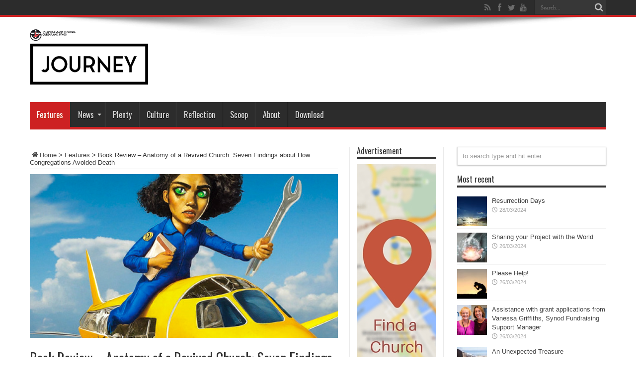

--- FILE ---
content_type: text/html
request_url: https://journeyonline.com.au/features/book-review-anatomy-of-a-revived-church-seven-findings-about-how-congregations-avoided-death-2/
body_size: 15139
content:
<!DOCTYPE html>
<html lang="en-AU" prefix="og: http://ogp.me/ns#">
<head>
<meta charset="UTF-8" />
<link rel="profile" href="http://gmpg.org/xfn/11" />
<link rel="pingback" href="https://journeyonline.com.au/xmlrpc.php" />
<meta name='robots' content='index, follow, max-image-preview:large, max-snippet:-1, max-video-preview:-1' />
<style>img:is([sizes="auto" i], [sizes^="auto," i]) { contain-intrinsic-size: 3000px 1500px }</style>
<!-- This site is optimized with the Yoast SEO plugin v25.3.1 - https://yoast.com/wordpress/plugins/seo/ -->
<title>Book Review - Anatomy of a Revived Church: Seven Findings about How Congregations Avoided Death - JourneyOnline</title>
<link rel="canonical" href="https://journeyonline.com.au/features/book-review-anatomy-of-a-revived-church-seven-findings-about-how-congregations-avoided-death-2/" />
<meta property="og:locale" content="en_US" />
<meta property="og:type" content="article" />
<meta property="og:title" content="Book Review - Anatomy of a Revived Church: Seven Findings about How Congregations Avoided Death - JourneyOnline" />
<meta property="og:description" content="Book Review by Rev Barry Allen &#8220;Anatomy of a Revived Church: Seven Findings about How Congregations Avoided Death&#8221; by&nbsp;Thom Rainer I am not very good at writing reviews as such, but I want to record how my experience in ministry shows the accuracy and worth of the book, Anatomy of a Revived Church. I hope ..." />
<meta property="og:url" content="https://journeyonline.com.au/features/book-review-anatomy-of-a-revived-church-seven-findings-about-how-congregations-avoided-death-2/" />
<meta property="og:site_name" content="JourneyOnline" />
<meta property="article:publisher" content="https://www.facebook.com/unitingchurch.queensland" />
<meta property="article:published_time" content="2024-02-20T02:41:14+00:00" />
<meta property="article:modified_time" content="2024-02-20T02:44:59+00:00" />
<meta property="og:image" content="https://journeyonline.com.au/wp-content/uploads/2024/02/Flying.png" />
<meta property="og:image:width" content="800" />
<meta property="og:image:height" content="578" />
<meta property="og:image:type" content="image/png" />
<meta name="author" content="QLD Synod Webmaster" />
<meta name="twitter:card" content="summary_large_image" />
<meta name="twitter:creator" content="@ucaqld" />
<meta name="twitter:site" content="@ucaqld" />
<meta name="twitter:label1" content="Written by" />
<meta name="twitter:data1" content="QLD Synod Webmaster" />
<meta name="twitter:label2" content="Est. reading time" />
<meta name="twitter:data2" content="8 minutes" />
<script type="application/ld+json" class="yoast-schema-graph">{"@context":"https://schema.org","@graph":[{"@type":"Article","@id":"https://journeyonline.com.au/features/book-review-anatomy-of-a-revived-church-seven-findings-about-how-congregations-avoided-death-2/#article","isPartOf":{"@id":"https://journeyonline.com.au/features/book-review-anatomy-of-a-revived-church-seven-findings-about-how-congregations-avoided-death-2/"},"author":{"name":"QLD Synod Webmaster","@id":"https://journeyonline.com.au/#/schema/person/6e819892210065e51d1b38b387d42ca0"},"headline":"Book Review &#8211; Anatomy of a Revived Church: Seven Findings about How Congregations Avoided Death","datePublished":"2024-02-20T02:41:14+00:00","dateModified":"2024-02-20T02:44:59+00:00","mainEntityOfPage":{"@id":"https://journeyonline.com.au/features/book-review-anatomy-of-a-revived-church-seven-findings-about-how-congregations-avoided-death-2/"},"wordCount":1615,"commentCount":0,"publisher":{"@id":"https://journeyonline.com.au/#organization"},"image":{"@id":"https://journeyonline.com.au/features/book-review-anatomy-of-a-revived-church-seven-findings-about-how-congregations-avoided-death-2/#primaryimage"},"thumbnailUrl":"https://journeyonline.com.au/wp-content/uploads/2024/02/Flying.png","articleSection":["Features"],"inLanguage":"en-AU","potentialAction":[{"@type":"CommentAction","name":"Comment","target":["https://journeyonline.com.au/features/book-review-anatomy-of-a-revived-church-seven-findings-about-how-congregations-avoided-death-2/#respond"]}]},{"@type":"WebPage","@id":"https://journeyonline.com.au/features/book-review-anatomy-of-a-revived-church-seven-findings-about-how-congregations-avoided-death-2/","url":"https://journeyonline.com.au/features/book-review-anatomy-of-a-revived-church-seven-findings-about-how-congregations-avoided-death-2/","name":"Book Review - Anatomy of a Revived Church: Seven Findings about How Congregations Avoided Death - JourneyOnline","isPartOf":{"@id":"https://journeyonline.com.au/#website"},"primaryImageOfPage":{"@id":"https://journeyonline.com.au/features/book-review-anatomy-of-a-revived-church-seven-findings-about-how-congregations-avoided-death-2/#primaryimage"},"image":{"@id":"https://journeyonline.com.au/features/book-review-anatomy-of-a-revived-church-seven-findings-about-how-congregations-avoided-death-2/#primaryimage"},"thumbnailUrl":"https://journeyonline.com.au/wp-content/uploads/2024/02/Flying.png","datePublished":"2024-02-20T02:41:14+00:00","dateModified":"2024-02-20T02:44:59+00:00","breadcrumb":{"@id":"https://journeyonline.com.au/features/book-review-anatomy-of-a-revived-church-seven-findings-about-how-congregations-avoided-death-2/#breadcrumb"},"inLanguage":"en-AU","potentialAction":[{"@type":"ReadAction","target":["https://journeyonline.com.au/features/book-review-anatomy-of-a-revived-church-seven-findings-about-how-congregations-avoided-death-2/"]}]},{"@type":"ImageObject","inLanguage":"en-AU","@id":"https://journeyonline.com.au/features/book-review-anatomy-of-a-revived-church-seven-findings-about-how-congregations-avoided-death-2/#primaryimage","url":"https://journeyonline.com.au/wp-content/uploads/2024/02/Flying.png","contentUrl":"https://journeyonline.com.au/wp-content/uploads/2024/02/Flying.png","width":800,"height":578},{"@type":"BreadcrumbList","@id":"https://journeyonline.com.au/features/book-review-anatomy-of-a-revived-church-seven-findings-about-how-congregations-avoided-death-2/#breadcrumb","itemListElement":[{"@type":"ListItem","position":1,"name":"Home","item":"https://journeyonline.com.au/"},{"@type":"ListItem","position":2,"name":"Features","item":"https://journeyonline.com.au/features/"},{"@type":"ListItem","position":3,"name":"Book Review &#8211; Anatomy of a Revived Church: Seven Findings about How Congregations Avoided Death"}]},{"@type":"WebSite","@id":"https://journeyonline.com.au/#website","url":"https://journeyonline.com.au/","name":"JourneyOnline","description":"","publisher":{"@id":"https://journeyonline.com.au/#organization"},"potentialAction":[{"@type":"SearchAction","target":{"@type":"EntryPoint","urlTemplate":"https://journeyonline.com.au/?s={search_term_string}"},"query-input":{"@type":"PropertyValueSpecification","valueRequired":true,"valueName":"search_term_string"}}],"inLanguage":"en-AU"},{"@type":"Organization","@id":"https://journeyonline.com.au/#organization","name":"Journey Online","url":"https://journeyonline.com.au/","logo":{"@type":"ImageObject","inLanguage":"en-AU","@id":"https://journeyonline.com.au/#/schema/logo/image/","url":"https://journeyonline.com.au/wp-content/uploads/2015/02/jnyLogo1.png","contentUrl":"https://journeyonline.com.au/wp-content/uploads/2015/02/jnyLogo1.png","width":400,"height":102,"caption":"Journey Online"},"image":{"@id":"https://journeyonline.com.au/#/schema/logo/image/"},"sameAs":["https://www.facebook.com/unitingchurch.queensland","https://x.com/ucaqld"]},{"@type":"Person","@id":"https://journeyonline.com.au/#/schema/person/6e819892210065e51d1b38b387d42ca0","name":"QLD Synod Webmaster","image":{"@type":"ImageObject","inLanguage":"en-AU","@id":"https://journeyonline.com.au/#/schema/person/image/","url":"https://secure.gravatar.com/avatar/706bd1cff45660aab892d48649e3df4f1aedafe5150d166fda96a570919a42cd?s=96&r=g","contentUrl":"https://secure.gravatar.com/avatar/706bd1cff45660aab892d48649e3df4f1aedafe5150d166fda96a570919a42cd?s=96&r=g","caption":"QLD Synod Webmaster"},"url":"https://journeyonline.com.au/author/qld-synod-webmaster/"}]}</script>
<!-- / Yoast SEO plugin. -->
<link rel='dns-prefetch' href='//fonts.googleapis.com' />
<link rel="alternate" type="application/rss+xml" title="JourneyOnline &raquo; Feed" href="https://journeyonline.com.au/feed/" />
<link rel="alternate" type="application/rss+xml" title="JourneyOnline &raquo; Comments Feed" href="https://journeyonline.com.au/comments/feed/" />
<link rel="alternate" type="application/rss+xml" title="JourneyOnline &raquo; Book Review &#8211; Anatomy of a Revived Church: Seven Findings about How Congregations Avoided Death Comments Feed" href="https://journeyonline.com.au/features/book-review-anatomy-of-a-revived-church-seven-findings-about-how-congregations-avoided-death-2/feed/" />
<script type="text/javascript">
/* <![CDATA[ */
window._wpemojiSettings = {"baseUrl":"https:\/\/s.w.org\/images\/core\/emoji\/15.1.0\/72x72\/","ext":".png","svgUrl":"https:\/\/s.w.org\/images\/core\/emoji\/15.1.0\/svg\/","svgExt":".svg","source":{"concatemoji":"https:\/\/journeyonline.com.au\/wp-includes\/js\/wp-emoji-release.min.js"}};
/*! This file is auto-generated */
!function(i,n){var o,s,e;function c(e){try{var t={supportTests:e,timestamp:(new Date).valueOf()};sessionStorage.setItem(o,JSON.stringify(t))}catch(e){}}function p(e,t,n){e.clearRect(0,0,e.canvas.width,e.canvas.height),e.fillText(t,0,0);var t=new Uint32Array(e.getImageData(0,0,e.canvas.width,e.canvas.height).data),r=(e.clearRect(0,0,e.canvas.width,e.canvas.height),e.fillText(n,0,0),new Uint32Array(e.getImageData(0,0,e.canvas.width,e.canvas.height).data));return t.every(function(e,t){return e===r[t]})}function u(e,t,n){switch(t){case"flag":return n(e,"\ud83c\udff3\ufe0f\u200d\u26a7\ufe0f","\ud83c\udff3\ufe0f\u200b\u26a7\ufe0f")?!1:!n(e,"\ud83c\uddfa\ud83c\uddf3","\ud83c\uddfa\u200b\ud83c\uddf3")&&!n(e,"\ud83c\udff4\udb40\udc67\udb40\udc62\udb40\udc65\udb40\udc6e\udb40\udc67\udb40\udc7f","\ud83c\udff4\u200b\udb40\udc67\u200b\udb40\udc62\u200b\udb40\udc65\u200b\udb40\udc6e\u200b\udb40\udc67\u200b\udb40\udc7f");case"emoji":return!n(e,"\ud83d\udc26\u200d\ud83d\udd25","\ud83d\udc26\u200b\ud83d\udd25")}return!1}function f(e,t,n){var r="undefined"!=typeof WorkerGlobalScope&&self instanceof WorkerGlobalScope?new OffscreenCanvas(300,150):i.createElement("canvas"),a=r.getContext("2d",{willReadFrequently:!0}),o=(a.textBaseline="top",a.font="600 32px Arial",{});return e.forEach(function(e){o[e]=t(a,e,n)}),o}function t(e){var t=i.createElement("script");t.src=e,t.defer=!0,i.head.appendChild(t)}"undefined"!=typeof Promise&&(o="wpEmojiSettingsSupports",s=["flag","emoji"],n.supports={everything:!0,everythingExceptFlag:!0},e=new Promise(function(e){i.addEventListener("DOMContentLoaded",e,{once:!0})}),new Promise(function(t){var n=function(){try{var e=JSON.parse(sessionStorage.getItem(o));if("object"==typeof e&&"number"==typeof e.timestamp&&(new Date).valueOf()<e.timestamp+604800&&"object"==typeof e.supportTests)return e.supportTests}catch(e){}return null}();if(!n){if("undefined"!=typeof Worker&&"undefined"!=typeof OffscreenCanvas&&"undefined"!=typeof URL&&URL.createObjectURL&&"undefined"!=typeof Blob)try{var e="postMessage("+f.toString()+"("+[JSON.stringify(s),u.toString(),p.toString()].join(",")+"));",r=new Blob([e],{type:"text/javascript"}),a=new Worker(URL.createObjectURL(r),{name:"wpTestEmojiSupports"});return void(a.onmessage=function(e){c(n=e.data),a.terminate(),t(n)})}catch(e){}c(n=f(s,u,p))}t(n)}).then(function(e){for(var t in e)n.supports[t]=e[t],n.supports.everything=n.supports.everything&&n.supports[t],"flag"!==t&&(n.supports.everythingExceptFlag=n.supports.everythingExceptFlag&&n.supports[t]);n.supports.everythingExceptFlag=n.supports.everythingExceptFlag&&!n.supports.flag,n.DOMReady=!1,n.readyCallback=function(){n.DOMReady=!0}}).then(function(){return e}).then(function(){var e;n.supports.everything||(n.readyCallback(),(e=n.source||{}).concatemoji?t(e.concatemoji):e.wpemoji&&e.twemoji&&(t(e.twemoji),t(e.wpemoji)))}))}((window,document),window._wpemojiSettings);
/* ]]> */
</script>
<style id='wp-emoji-styles-inline-css' type='text/css'>
img.wp-smiley, img.emoji {
display: inline !important;
border: none !important;
box-shadow: none !important;
height: 1em !important;
width: 1em !important;
margin: 0 0.07em !important;
vertical-align: -0.1em !important;
background: none !important;
padding: 0 !important;
}
</style>
<!-- <link rel='stylesheet' id='wp-block-library-css' href='https://journeyonline.com.au/wp-includes/css/dist/block-library/style.min.css' type='text/css' media='all' /> -->
<link rel="stylesheet" type="text/css" href="//journeyonline.com.au/wp-content/cache/wpfc-minified/l0vq13ep/ftah7.css" media="all"/>
<style id='classic-theme-styles-inline-css' type='text/css'>
/*! This file is auto-generated */
.wp-block-button__link{color:#fff;background-color:#32373c;border-radius:9999px;box-shadow:none;text-decoration:none;padding:calc(.667em + 2px) calc(1.333em + 2px);font-size:1.125em}.wp-block-file__button{background:#32373c;color:#fff;text-decoration:none}
</style>
<style id='global-styles-inline-css' type='text/css'>
:root{--wp--preset--aspect-ratio--square: 1;--wp--preset--aspect-ratio--4-3: 4/3;--wp--preset--aspect-ratio--3-4: 3/4;--wp--preset--aspect-ratio--3-2: 3/2;--wp--preset--aspect-ratio--2-3: 2/3;--wp--preset--aspect-ratio--16-9: 16/9;--wp--preset--aspect-ratio--9-16: 9/16;--wp--preset--color--black: #000000;--wp--preset--color--cyan-bluish-gray: #abb8c3;--wp--preset--color--white: #ffffff;--wp--preset--color--pale-pink: #f78da7;--wp--preset--color--vivid-red: #cf2e2e;--wp--preset--color--luminous-vivid-orange: #ff6900;--wp--preset--color--luminous-vivid-amber: #fcb900;--wp--preset--color--light-green-cyan: #7bdcb5;--wp--preset--color--vivid-green-cyan: #00d084;--wp--preset--color--pale-cyan-blue: #8ed1fc;--wp--preset--color--vivid-cyan-blue: #0693e3;--wp--preset--color--vivid-purple: #9b51e0;--wp--preset--gradient--vivid-cyan-blue-to-vivid-purple: linear-gradient(135deg,rgba(6,147,227,1) 0%,rgb(155,81,224) 100%);--wp--preset--gradient--light-green-cyan-to-vivid-green-cyan: linear-gradient(135deg,rgb(122,220,180) 0%,rgb(0,208,130) 100%);--wp--preset--gradient--luminous-vivid-amber-to-luminous-vivid-orange: linear-gradient(135deg,rgba(252,185,0,1) 0%,rgba(255,105,0,1) 100%);--wp--preset--gradient--luminous-vivid-orange-to-vivid-red: linear-gradient(135deg,rgba(255,105,0,1) 0%,rgb(207,46,46) 100%);--wp--preset--gradient--very-light-gray-to-cyan-bluish-gray: linear-gradient(135deg,rgb(238,238,238) 0%,rgb(169,184,195) 100%);--wp--preset--gradient--cool-to-warm-spectrum: linear-gradient(135deg,rgb(74,234,220) 0%,rgb(151,120,209) 20%,rgb(207,42,186) 40%,rgb(238,44,130) 60%,rgb(251,105,98) 80%,rgb(254,248,76) 100%);--wp--preset--gradient--blush-light-purple: linear-gradient(135deg,rgb(255,206,236) 0%,rgb(152,150,240) 100%);--wp--preset--gradient--blush-bordeaux: linear-gradient(135deg,rgb(254,205,165) 0%,rgb(254,45,45) 50%,rgb(107,0,62) 100%);--wp--preset--gradient--luminous-dusk: linear-gradient(135deg,rgb(255,203,112) 0%,rgb(199,81,192) 50%,rgb(65,88,208) 100%);--wp--preset--gradient--pale-ocean: linear-gradient(135deg,rgb(255,245,203) 0%,rgb(182,227,212) 50%,rgb(51,167,181) 100%);--wp--preset--gradient--electric-grass: linear-gradient(135deg,rgb(202,248,128) 0%,rgb(113,206,126) 100%);--wp--preset--gradient--midnight: linear-gradient(135deg,rgb(2,3,129) 0%,rgb(40,116,252) 100%);--wp--preset--font-size--small: 13px;--wp--preset--font-size--medium: 20px;--wp--preset--font-size--large: 36px;--wp--preset--font-size--x-large: 42px;--wp--preset--spacing--20: 0.44rem;--wp--preset--spacing--30: 0.67rem;--wp--preset--spacing--40: 1rem;--wp--preset--spacing--50: 1.5rem;--wp--preset--spacing--60: 2.25rem;--wp--preset--spacing--70: 3.38rem;--wp--preset--spacing--80: 5.06rem;--wp--preset--shadow--natural: 6px 6px 9px rgba(0, 0, 0, 0.2);--wp--preset--shadow--deep: 12px 12px 50px rgba(0, 0, 0, 0.4);--wp--preset--shadow--sharp: 6px 6px 0px rgba(0, 0, 0, 0.2);--wp--preset--shadow--outlined: 6px 6px 0px -3px rgba(255, 255, 255, 1), 6px 6px rgba(0, 0, 0, 1);--wp--preset--shadow--crisp: 6px 6px 0px rgba(0, 0, 0, 1);}:where(.is-layout-flex){gap: 0.5em;}:where(.is-layout-grid){gap: 0.5em;}body .is-layout-flex{display: flex;}.is-layout-flex{flex-wrap: wrap;align-items: center;}.is-layout-flex > :is(*, div){margin: 0;}body .is-layout-grid{display: grid;}.is-layout-grid > :is(*, div){margin: 0;}:where(.wp-block-columns.is-layout-flex){gap: 2em;}:where(.wp-block-columns.is-layout-grid){gap: 2em;}:where(.wp-block-post-template.is-layout-flex){gap: 1.25em;}:where(.wp-block-post-template.is-layout-grid){gap: 1.25em;}.has-black-color{color: var(--wp--preset--color--black) !important;}.has-cyan-bluish-gray-color{color: var(--wp--preset--color--cyan-bluish-gray) !important;}.has-white-color{color: var(--wp--preset--color--white) !important;}.has-pale-pink-color{color: var(--wp--preset--color--pale-pink) !important;}.has-vivid-red-color{color: var(--wp--preset--color--vivid-red) !important;}.has-luminous-vivid-orange-color{color: var(--wp--preset--color--luminous-vivid-orange) !important;}.has-luminous-vivid-amber-color{color: var(--wp--preset--color--luminous-vivid-amber) !important;}.has-light-green-cyan-color{color: var(--wp--preset--color--light-green-cyan) !important;}.has-vivid-green-cyan-color{color: var(--wp--preset--color--vivid-green-cyan) !important;}.has-pale-cyan-blue-color{color: var(--wp--preset--color--pale-cyan-blue) !important;}.has-vivid-cyan-blue-color{color: var(--wp--preset--color--vivid-cyan-blue) !important;}.has-vivid-purple-color{color: var(--wp--preset--color--vivid-purple) !important;}.has-black-background-color{background-color: var(--wp--preset--color--black) !important;}.has-cyan-bluish-gray-background-color{background-color: var(--wp--preset--color--cyan-bluish-gray) !important;}.has-white-background-color{background-color: var(--wp--preset--color--white) !important;}.has-pale-pink-background-color{background-color: var(--wp--preset--color--pale-pink) !important;}.has-vivid-red-background-color{background-color: var(--wp--preset--color--vivid-red) !important;}.has-luminous-vivid-orange-background-color{background-color: var(--wp--preset--color--luminous-vivid-orange) !important;}.has-luminous-vivid-amber-background-color{background-color: var(--wp--preset--color--luminous-vivid-amber) !important;}.has-light-green-cyan-background-color{background-color: var(--wp--preset--color--light-green-cyan) !important;}.has-vivid-green-cyan-background-color{background-color: var(--wp--preset--color--vivid-green-cyan) !important;}.has-pale-cyan-blue-background-color{background-color: var(--wp--preset--color--pale-cyan-blue) !important;}.has-vivid-cyan-blue-background-color{background-color: var(--wp--preset--color--vivid-cyan-blue) !important;}.has-vivid-purple-background-color{background-color: var(--wp--preset--color--vivid-purple) !important;}.has-black-border-color{border-color: var(--wp--preset--color--black) !important;}.has-cyan-bluish-gray-border-color{border-color: var(--wp--preset--color--cyan-bluish-gray) !important;}.has-white-border-color{border-color: var(--wp--preset--color--white) !important;}.has-pale-pink-border-color{border-color: var(--wp--preset--color--pale-pink) !important;}.has-vivid-red-border-color{border-color: var(--wp--preset--color--vivid-red) !important;}.has-luminous-vivid-orange-border-color{border-color: var(--wp--preset--color--luminous-vivid-orange) !important;}.has-luminous-vivid-amber-border-color{border-color: var(--wp--preset--color--luminous-vivid-amber) !important;}.has-light-green-cyan-border-color{border-color: var(--wp--preset--color--light-green-cyan) !important;}.has-vivid-green-cyan-border-color{border-color: var(--wp--preset--color--vivid-green-cyan) !important;}.has-pale-cyan-blue-border-color{border-color: var(--wp--preset--color--pale-cyan-blue) !important;}.has-vivid-cyan-blue-border-color{border-color: var(--wp--preset--color--vivid-cyan-blue) !important;}.has-vivid-purple-border-color{border-color: var(--wp--preset--color--vivid-purple) !important;}.has-vivid-cyan-blue-to-vivid-purple-gradient-background{background: var(--wp--preset--gradient--vivid-cyan-blue-to-vivid-purple) !important;}.has-light-green-cyan-to-vivid-green-cyan-gradient-background{background: var(--wp--preset--gradient--light-green-cyan-to-vivid-green-cyan) !important;}.has-luminous-vivid-amber-to-luminous-vivid-orange-gradient-background{background: var(--wp--preset--gradient--luminous-vivid-amber-to-luminous-vivid-orange) !important;}.has-luminous-vivid-orange-to-vivid-red-gradient-background{background: var(--wp--preset--gradient--luminous-vivid-orange-to-vivid-red) !important;}.has-very-light-gray-to-cyan-bluish-gray-gradient-background{background: var(--wp--preset--gradient--very-light-gray-to-cyan-bluish-gray) !important;}.has-cool-to-warm-spectrum-gradient-background{background: var(--wp--preset--gradient--cool-to-warm-spectrum) !important;}.has-blush-light-purple-gradient-background{background: var(--wp--preset--gradient--blush-light-purple) !important;}.has-blush-bordeaux-gradient-background{background: var(--wp--preset--gradient--blush-bordeaux) !important;}.has-luminous-dusk-gradient-background{background: var(--wp--preset--gradient--luminous-dusk) !important;}.has-pale-ocean-gradient-background{background: var(--wp--preset--gradient--pale-ocean) !important;}.has-electric-grass-gradient-background{background: var(--wp--preset--gradient--electric-grass) !important;}.has-midnight-gradient-background{background: var(--wp--preset--gradient--midnight) !important;}.has-small-font-size{font-size: var(--wp--preset--font-size--small) !important;}.has-medium-font-size{font-size: var(--wp--preset--font-size--medium) !important;}.has-large-font-size{font-size: var(--wp--preset--font-size--large) !important;}.has-x-large-font-size{font-size: var(--wp--preset--font-size--x-large) !important;}
:where(.wp-block-post-template.is-layout-flex){gap: 1.25em;}:where(.wp-block-post-template.is-layout-grid){gap: 1.25em;}
:where(.wp-block-columns.is-layout-flex){gap: 2em;}:where(.wp-block-columns.is-layout-grid){gap: 2em;}
:root :where(.wp-block-pullquote){font-size: 1.5em;line-height: 1.6;}
</style>
<!-- <link rel='stylesheet' id='contact-form-7-css' href='https://journeyonline.com.au/wp-content/plugins/contact-form-7/includes/css/styles.css' type='text/css' media='all' /> -->
<!-- <link rel='stylesheet' id='wpa-css-css' href='https://journeyonline.com.au/wp-content/plugins/honeypot/includes/css/wpa.css' type='text/css' media='all' /> -->
<!-- <link rel='stylesheet' id='parent-style-css' href='https://journeyonline.com.au/wp-content/themes/jarida/style.css' type='text/css' media='all' /> -->
<!-- <link rel='stylesheet' id='child-style-css' href='https://journeyonline.com.au/wp-content/themes/jarida-child/style.css' type='text/css' media='all' /> -->
<!-- <link rel='stylesheet' id='tie-style-css' href='https://journeyonline.com.au/wp-content/themes/jarida-child/style.css' type='text/css' media='all' /> -->
<link rel="stylesheet" type="text/css" href="//journeyonline.com.au/wp-content/cache/wpfc-minified/qwji9aao/ftah7.css" media="all"/>
<link rel='stylesheet' id='Oswald-css' href='https://fonts.googleapis.com/css?family=Oswald%3Aregular%2C700' type='text/css' media='all' />
<script src='//journeyonline.com.au/wp-content/cache/wpfc-minified/diaxp9yw/ftah7.js' type="text/javascript"></script>
<!-- <script type="text/javascript" src="https://journeyonline.com.au/wp-includes/js/jquery/jquery.min.js" id="jquery-core-js"></script> -->
<!-- <script type="text/javascript" src="https://journeyonline.com.au/wp-includes/js/jquery/jquery-migrate.min.js" id="jquery-migrate-js"></script> -->
<link rel="https://api.w.org/" href="https://journeyonline.com.au/wp-json/" /><link rel="alternate" title="JSON" type="application/json" href="https://journeyonline.com.au/wp-json/wp/v2/posts/33728" /><link rel="EditURI" type="application/rsd+xml" title="RSD" href="https://journeyonline.com.au/xmlrpc.php?rsd" />
<link rel='shortlink' href='https://journeyonline.com.au/?p=33728' />
<link rel="alternate" title="oEmbed (JSON)" type="application/json+oembed" href="https://journeyonline.com.au/wp-json/oembed/1.0/embed?url=https%3A%2F%2Fjourneyonline.com.au%2Ffeatures%2Fbook-review-anatomy-of-a-revived-church-seven-findings-about-how-congregations-avoided-death-2%2F" />
<link rel="alternate" title="oEmbed (XML)" type="text/xml+oembed" href="https://journeyonline.com.au/wp-json/oembed/1.0/embed?url=https%3A%2F%2Fjourneyonline.com.au%2Ffeatures%2Fbook-review-anatomy-of-a-revived-church-seven-findings-about-how-congregations-avoided-death-2%2F&#038;format=xml" />
<!-- Analytics by WP Statistics - https://wp-statistics.com -->
<link rel="shortcut icon" href="https://journeyonline.com.au/wp-content/uploads/2014/10/Favicon16x16.gif" title="Favicon" /><meta property="og:title" content="Book Review &#8211; Anatomy of a Revived Church: Seven Findings about How Congregations Avoided Death"/>
<meta property="og:type" content="article"/>
<meta property="og:description" content="Book Review by Rev Barry Allen
&quot;Anatomy of a Revived Church: Seven Findings about How Congre..."/>
<meta property="og:url" content="https://journeyonline.com.au/features/book-review-anatomy-of-a-revived-church-seven-findings-about-how-congregations-avoided-death-2/"/>
<meta property="og:site_name" content="JourneyOnline"/>
<meta property="og:image" content="https://journeyonline.com.au/wp-content/uploads/2024/02/Flying-620x330.png" />
<!--[if IE]>
<script type="text/javascript">jQuery(document).ready(function (){ jQuery(".menu-item").has("ul").children("a").attr("aria-haspopup", "true");});</script>
<![endif]-->
<!--[if lt IE 9]>
<script src="https://journeyonline.com.au/wp-content/themes/jarida/js/html5.js"></script>
<script src="https://journeyonline.com.au/wp-content/themes/jarida/js/selectivizr-min.js"></script>
<![endif]-->
<!--[if IE 8]>
<link rel="stylesheet" type="text/css" media="all" href="https://journeyonline.com.au/wp-content/themes/jarida/css/ie8.css" />
<![endif]-->
<meta http-equiv="X-UA-Compatible" content="IE=edge,chrome=1" />
<meta name="viewport" content="width=device-width, initial-scale=1, maximum-scale=1, user-scalable=no" />
<style type="text/css" media="screen">
body{background:#ffffff;}
.background-cover{
background-color:#ffffff !important;
}
body.single .post .entry a, body.page .post .entry a {
color: #e8112d;	}
.jnyPDF { border:10px solid #ddd; margin: 15px 5px}
h2 {
font-size: 18px; 
font-family: Oswald, arial, Georgia, serif;
}
.post-views{
display:none !important;
}
.menu-item, h2.cat-box-title, .widget-top h4 {
text-transform: none !important;
}
</style>
<!-- Global site tag (gtag.js) - Google Analytics -->
<script async src="https://www.googletagmanager.com/gtag/js?id=UA-2552402-7"></script>
<script>
window.dataLayer = window.dataLayer || [];
function gtag(){dataLayer.push(arguments);}
gtag('js', new Date());
gtag('config', 'UA-2552402-7');
</script>
<link rel="icon" href="https://journeyonline.com.au/wp-content/uploads/2018/03/cropped-Journey-Logo-With-UCA-logo_Site-identity_Artboard-2_Artboard-2-copy-32x32.png" sizes="32x32" />
<link rel="icon" href="https://journeyonline.com.au/wp-content/uploads/2018/03/cropped-Journey-Logo-With-UCA-logo_Site-identity_Artboard-2_Artboard-2-copy-192x192.png" sizes="192x192" />
<link rel="apple-touch-icon" href="https://journeyonline.com.au/wp-content/uploads/2018/03/cropped-Journey-Logo-With-UCA-logo_Site-identity_Artboard-2_Artboard-2-copy-180x180.png" />
<meta name="msapplication-TileImage" content="https://journeyonline.com.au/wp-content/uploads/2018/03/cropped-Journey-Logo-With-UCA-logo_Site-identity_Artboard-2_Artboard-2-copy-270x270.png" />
</head>
<body id="top" class="wp-singular post-template-default single single-post postid-33728 single-format-standard wp-theme-jarida wp-child-theme-jarida-child">
<div class="background-cover"></div>
<div class="wrapper full-site">
<div class="top-nav fade-in animated1 ">
<div class="container">
<div class="search-block">
<form method="get" id="searchform" action="https://journeyonline.com.au/">
<button class="search-button" type="submit" value="Search"></button>
<input type="text" id="s" name="s" value="Search..." onfocus="if (this.value == 'Search...') {this.value = '';}" onblur="if (this.value == '') {this.value = 'Search...';}"  />
</form>
</div><!-- .search-block /-->
<div class="social-icons icon_flat">
<a class="tooldown" title="Rss" href="https://journeyonline.com.au/feed/" target="_blank"><i class="tieicon-rss"></i></a><a class="tooldown" title="Facebook" href="https://www.facebook.com/unitingchurch.queensland" target="_blank"><i class="tieicon-facebook"></i></a><a class="tooldown" title="Twitter" href="https://twitter.com/UCAQld" target="_blank"><i class="tieicon-twitter"></i></a><a class="tooldown" title="Youtube" href="https://www.youtube.com/user/UnitingChurchQLD" target="_blank"><i class="tieicon-youtube"></i></a>	</div>
</div>
</div><!-- .top-menu /-->
<div class="container">
<header id="theme-header">
<div class="header-content fade-in animated1">
<div class="logo">
<h2>								<a title="JourneyOnline" href="https://journeyonline.com.au/">
<img src="https://journeyonline.com.au/wp-content/uploads/2018/03/Journey-Logo-With-UCA-logo_Artboard-1-1.png" alt="JourneyOnline" /><strong>JourneyOnline </strong>
</a>
</h2>			</div><!-- .logo /-->
<div class="clear"></div>
</div>
<nav id="main-nav" class="fade-in animated2">
<div class="container">
<div class="main-menu"><ul id="menu-main" class="menu"><li id="menu-item-13836" class="menu-item  menu-item-type-taxonomy  menu-item-object-category  current-post-ancestor  current-menu-parent  current-post-parent"><a href="https://journeyonline.com.au/features/">Features</a></li>
<li id="menu-item-13847" class="menu-item  menu-item-type-custom  menu-item-object-custom  menu-item-has-children"><a href="#">News</a>
<ul class="sub-menu">
<li id="menu-item-13842" class="menu-item  menu-item-type-taxonomy  menu-item-object-category"><a href="https://journeyonline.com.au/queensland-synod-news/">Queensland Synod News</a></li>
<li id="menu-item-13839" class="menu-item  menu-item-type-taxonomy  menu-item-object-category"><a href="https://journeyonline.com.au/national-news/">National News</a></li>
<li id="menu-item-13838" class="menu-item  menu-item-type-taxonomy  menu-item-object-category"><a href="https://journeyonline.com.au/local-church-news/">Local Church News</a></li>
<li id="menu-item-13835" class="menu-item  menu-item-type-taxonomy  menu-item-object-category"><a href="https://journeyonline.com.au/agency-news/">Agency News</a></li>
<li id="menu-item-13844" class="menu-item  menu-item-type-taxonomy  menu-item-object-category"><a href="https://journeyonline.com.au/world-news/">World News</a></li>
<li id="menu-item-19430" class="menu-item  menu-item-type-post_type  menu-item-object-page"><a href="https://journeyonline.com.au/31st-synod-gallery/">31st Synod gallery</a></li>
</ul> <!--End Sub Menu -->
</li>
<li id="menu-item-32217" class="menu-item  menu-item-type-post_type  menu-item-object-page"><a href="https://journeyonline.com.au/plenty/">Plenty</a></li>
<li id="menu-item-14408" class="menu-item  menu-item-type-taxonomy  menu-item-object-category"><a href="https://journeyonline.com.au/culture/">Culture</a></li>
<li id="menu-item-14406" class="menu-item  menu-item-type-taxonomy  menu-item-object-category"><a href="https://journeyonline.com.au/opinion/">Reflection</a></li>
<li id="menu-item-14394" class="menu-item  menu-item-type-taxonomy  menu-item-object-category"><a href="https://journeyonline.com.au/scoop/">Scoop</a></li>
<li id="menu-item-17916" class="menu-item  menu-item-type-post_type  menu-item-object-page"><a href="https://journeyonline.com.au/magazine/about/">About</a></li>
<li id="menu-item-18257" class="menu-item  menu-item-type-post_type  menu-item-object-page"><a href="https://journeyonline.com.au/magazine/download/">Download</a></li>
</ul></div>				</div>
</nav><!-- .main-nav /-->
</header><!-- #header /-->
<div id="main-content" class="container fade-in animated3">
<div class="content-wrap">
<div class="content">
<div xmlns:v="http://rdf.data-vocabulary.org/#"  id="crumbs"><span typeof="v:Breadcrumb"><a rel="v:url" property="v:title" class="crumbs-home" href="https://journeyonline.com.au"><i class="tieicon-home"></i>Home</a></span> &gt; <span typeof="v:Breadcrumb"><a rel="v:url" property="v:title" href="https://journeyonline.com.au/features/">Features</a></span> &gt; <span class="current">Book Review &#8211; Anatomy of a Revived Church: Seven Findings about How Congregations Avoided Death</span></div>
<article id="the-post" class="post-listing post-33728 post type-post status-publish format-standard has-post-thumbnail hentry category-features">
<div class="single-post-thumb">
<img width="620" height="330" src="https://journeyonline.com.au/wp-content/uploads/2024/02/Flying-620x330.png" class="attachment-slider size-slider wp-post-image" alt="" decoding="async" fetchpriority="high" srcset="https://journeyonline.com.au/wp-content/uploads/2024/02/Flying-620x330.png 620w, https://journeyonline.com.au/wp-content/uploads/2024/02/Flying-300x160.png 300w" sizes="(max-width: 620px) 100vw, 620px" />		</div>
<div class="post-inner">
<h1 class="name post-title entry-title" itemprop="itemReviewed" itemscope itemtype="http://schema.org/Thing"><span itemprop="name">Book Review &#8211; Anatomy of a Revived Church: Seven Findings about How Congregations Avoided Death</span></h1>
<p class="post-meta">
<span class="post-cats">in  <a href="https://journeyonline.com.au/features/" rel="category tag">Features</a></span>
<span class="tie-date">20/02/2024</span>	
<span class="post-views">162 Views</span> </p>
<div class="clear"></div>
<div class="entry">
<p><strong>Book Review by Rev Barry Allen</strong></p>
<p><strong>&#8220;Anatomy of a Revived Church: Seven Findings about How Congregations Avoided Death&#8221; by&nbsp;Thom Rainer</strong></p>
<p>I am not very good at writing reviews as such, but I want to record how my experience in ministry shows the accuracy and worth of the book<u>,</u> Anatomy of a Revived Church. I hope this will encourage others to read the book and pray that it will enthuse the reader to put into practice the suggestions in its pages.</p>
<p>I literally read this book in two sessions. I found it so encouraging that I could not put it down &#8211; &nbsp;I found it encouraging for the very fact that I know from experience that the guidelines and suggestions of areas needing change outlined in the book actually work.</p>
<p>I especially found Chapter 1. Accepting Responsibility, 2. Overcoming the traps of traditions, 4. Committing to Powerful Prayer (especially this one), and 5. Dealing with Toxins is very, very helpful for actually confirming what I have majored in in my pastoral ministry. And had I more space and time, I could fill out page and verse what I found worked in reviving a church &nbsp;&#8211; I have been blessed to have experienced it in three parishes.</p>
<p>At the outset, I want to acknowledge, as Rainer asserts on p.69:</p>
<p>“<em>It is God who revitalizes churches. If we truly want to see his work in our churches, we must turn to him in praye</em>r”.</p>
<p>All my muddling steps, which proved to be the right ones, were certainly done under the guidance of the Holy Spirit.&nbsp;</p>
<p>Here I also include a passage from Wayne McHugh’s review of the book because it is so true in not only getting to the heart of the book, but also of what is needed in the UCA.&nbsp; It actually highlights the “pastor silver bullet”.</p>
<p><em>“One of the sub-plots that carries through the whole book resonates strongly with the Uniting Church – the minister cannot save the local church; it is a ministry of all the people. The journey of revitalisation will almost certainly move from a minister-centric local practice, intentionally and persistently, towards a shared ministry of the whole congregation. In this respect, Rainer is presenting something we should already know a great deal better than we often practice.” </em></p>
<p>The sub-plot of the Revived Church, as stated above, is a reflection on the Bible passage and theological thought I have endeavoured to practise throughout my entire ministry. Especially Ephesians 4:11-13 (as Rainer points out on p.34) and the theological concept of the Priesthood of all believers. My motto has always been “I intend to work myself out of a job”.</p>
<p>The congregations I served are Drummoyne, an inner Sydney congregation from 1975 -1980, Camden on the outskirts south of Sydney (now part of the Greater Sydney Metropolitan area) from 1981-1990 and Pine Rivers in the north of Brisbane 1991-2007. At the time of my taking up each position they were all facing very different difficulties.&nbsp;</p>
<p>Drummoyne, which had been a strong, vibrant Methodist Congregation, was in its death throes, with an average attendance of around 15 retired individuals. I was told that at its peak there had been over 200 in the Sunday School. When I arrived, as a theological student my remuneration was $15 per week and the free rent of the manse. This remained unchanged until after I was ordained in November 1979, and I stayed on for another year on 4 days while continuing my studies at Macquarie University.</p>
<p>When I arrived, the church program consisted of a Sunday service and a weekly indoor bowls club. When I left at the end of 1980, there was a full program of congregational life (averaging 80 in attendance at worship), and they called a full-time ordained minister to follow me. Having read Rainer’s book, I realised that what had happened to revise Drummoyne was as he had clearly spelt out.</p>
<p>I arrived at Camden in January 1981 with the congregation in rapid decline. What had been a vibrant Methodist Circuit (the reward appointment for senior Methodist ministers) now had a maximum of 50 in the morning congregation and 25 at night and was still declining with a congregation in full battle mode within its membership. Before accepting the call, I had been well informed of the issues causing the exodus and the infighting.</p>
<p>When I left in January 1991, there were over 600 adults connected to the congregation, with an average of 500 attending over three services. The church had been through a major renovation, turning a typical 140-seat (including the choir stalls) Methodist building into a modern 350-seat auditorium, which had been opened debt-free. A large block of land had been purchased in the neighbouring town of Narellan, which had been earmarked for major development. The house next door to the Camden church had also been purchased to enable further expansion when needed.</p>
<p>How had this been achieved? I just flew by the seat of my pants, guided by circumstance and the Holy Spirit. Trying new things, seeing what worked and what didn’t, then going with the things that worked and abandoning those that did not.</p>
<p>Then, just like at Drummoyne, I saw the affirmation of what had been achieved by reading Rainer’s book.&nbsp;</p>
<p>Having been sent on my way by the Presbytery (and I now acknowledge the Presbytery got it right where God’s will was concerned), I arrived in Pine Rivers in February 1991, an angry person being where I knew with certainty God wanted me to be, but not wanting to be there. After 18 months, I actually stood up and apologised to the congregation for being so difficult to get on with and asked if we could start again, and they were gracious to agree to that.&nbsp;</p>
<p>Pine Rivers, like Camden, was in turmoil. There was strong disagreement within their ranks and also with the Presbytery. Members were leaving. The problem was that the leadership had proposed a congregational merger. Three of the five congregations that made up the parish had agreed to come together and form a Regional Congregation on a large block of land they had been given at Kallangur. Without going into detail here, it quickly became apparent that even though the three congregations had voted to come together, not all members were actually in favour, and they made it known to the Presbytery. Presbytery, in return, only agreed to a very limited change within the parish. Those in favour of leadership in the congregation believed that God’s will was all or nothing. So when I arrived, it was a stalemate.</p>
<p>I developed a good working relationship with the new Presbytery Minister, who started about the same time as I did (and who incidentally strongly supported the concept of Regional Congregations), and we agreed to pull together to make the vision a reality.&nbsp; But when we actually began to move the vision from theory to practice, there was a negative reaction by all who had been opposed and who then voted with their feet. The result was that what had been a potential congregation of around 250 now numbered around 80. After growing it back to about 130, there was another setback when about 30 of those who had been the movers and shakers of the vision, our strongest leaders and givers, decided that the direction we were heading, congregational life-wise, was not what they envisaged. So, in a Sunday service, I called them out, prayed over and for them and set them free to go in the direction they believed God was leading them. Today the Vineyard Congregation in the adjoining suburb is a great witness to the Gospel. This again left a much-diminished Pine Rivers Parish with about 100 members, but on the plus side, 100 were very committed to the vision and determined to see it completed.</p>
<p>When I retired in June 2007, a 350-seat auditorium with a good suite of ancillary buildings had been completed and opened debt-free.&nbsp; There was a staff of four full-time and four part-time in ministry and ancillary positions. There were also two workers paid by the government on job seeker payments. The number of adults connected to the congregation, like Camden, was somewhere around 600, with an average attendance of 550 each Sunday. The surprise was that the evening congregation was always well in excess of 200, many of them were under the age of 25, thanks to the work of a great Youth Worker (whom I supported but did not micro-manage). Around 20 were baptised by full immersion in my last two years.</p>
<p>At the risk of sounding repetitive, having read Rainer’s book, I discovered that, either fully or partially, I had practised his seven findings in my ministry experience and seen those congregations revived as a result.</p>
<p>In closing, can I share a word of warning? If any church leader wants to revive a congregation, you first need to count the cost, the plus and minus, of the effort. No one wants to see the UCA totally revived more than I do, however as Rainer alludes to right through the book, nothing stifles growth in a congregation more than the fear of change. Any growth brings change, and the traditional Gatekeepers and other leaders fear losing their positions of control, and they will do what they can to oppose it. The spirit of the evil one will do all possible to disrupt a church that is beginning to experience revival. However, I believe through prayer, sensitivity to the Spirit’s leading and gracious love, we can overcome and discover who God has called the Church to be in this place and at this time.</p>
</div><!-- .entry /-->
<span style="display:none" class="updated">2024-02-20</span>
<div style="display:none" class="vcard author" itemprop="author" itemscope itemtype="http://schema.org/Person"><strong class="fn" itemprop="name"><a href="https://journeyonline.com.au/author/qld-synod-webmaster/" title="Posts by QLD Synod Webmaster" rel="author">QLD Synod Webmaster</a></strong></div>
<div class="share-post">
<script>
window.___gcfg = {lang: 'en-US'};
(function(w, d, s) {
function go(){
var js, fjs = d.getElementsByTagName(s)[0], load = function(url, id) {
if (d.getElementById(id)) {return;}
js = d.createElement(s); js.src = url; js.id = id;
fjs.parentNode.insertBefore(js, fjs);
};
load('//connect.facebook.net/en/all.js#xfbml=1', 'fbjssdk');
load('https://apis.google.com/js/plusone.js', 'gplus1js');
load('//platform.twitter.com/widgets.js', 'tweetjs');
}
if (w.addEventListener) { w.addEventListener("load", go, false); }
else if (w.attachEvent) { w.attachEvent("onload",go); }
}(window, document, 'script'));
</script>
<ul>
<li><a href="https://twitter.com/share" class="twitter-share-button" data-url="https://journeyonline.com.au/features/book-review-anatomy-of-a-revived-church-seven-findings-about-how-congregations-avoided-death-2/" data-text="Book Review &#8211; Anatomy of a Revived Church: Seven Findings about How Congregations Avoided Death" data-via="" data-lang="en">tweet</a></li>
<li>
<div class="fb-like" data-href="https://journeyonline.com.au/features/book-review-anatomy-of-a-revived-church-seven-findings-about-how-congregations-avoided-death-2/" data-send="false" data-layout="button_count" data-width="90" data-show-faces="false"></div>
</li>
<li><script src="https://platform.linkedin.com/in.js" type="text/javascript"></script><script type="IN/Share" data-url="https://journeyonline.com.au/features/book-review-anatomy-of-a-revived-church-seven-findings-about-how-congregations-avoided-death-2/" data-counter="right"></script></li>
<li style="width:80px;"><script type="text/javascript" src="https://assets.pinterest.com/js/pinit.js"></script><a href="https://pinterest.com/pin/create/button/?url=https://journeyonline.com.au/features/book-review-anatomy-of-a-revived-church-seven-findings-about-how-congregations-avoided-death-2/&amp;media=https://journeyonline.com.au/wp-content/uploads/2024/02/Flying-620x330.png" class="pin-it-button" count-layout="horizontal"><img border="0" src="https://assets.pinterest.com/images/PinExt.png" title="Pin It" /></a></li>
</ul>
<div class="clear"></div>
</div> <!-- .share-post -->
</div><!-- .post-inner -->
</article><!-- .post-listing -->
<section id="related_posts">
<div class="block-head">
<h3>You may also like</h3><div class="stripe-line"></div>
</div>
<div class="post-listing">
<div class="related-item">
<div class="post-thumbnail">
<a href="https://journeyonline.com.au/features/resurrection-days/" title="Permalink to Resurrection Days" rel="bookmark">
<img width="300" height="160" src="https://journeyonline.com.au/wp-content/uploads/2024/03/iStock-477782828-300x160.jpg" class="attachment-tie-large size-tie-large wp-post-image" alt="" decoding="async" srcset="https://journeyonline.com.au/wp-content/uploads/2024/03/iStock-477782828-300x160.jpg 300w, https://journeyonline.com.au/wp-content/uploads/2024/03/iStock-477782828-620x330.jpg 620w" sizes="(max-width: 300px) 100vw, 300px" />											</a>
</div><!-- post-thumbnail /-->
<h3><a href="https://journeyonline.com.au/features/resurrection-days/" title="Permalink to Resurrection Days" rel="bookmark">Resurrection Days</a></h3>
<p class="post-meta"><span class="tie-date">28/03/2024</span></p>
</div>
<div class="related-item">
<div class="post-thumbnail">
<a href="https://journeyonline.com.au/features/sharing-your-project-with-the-world/" title="Permalink to Sharing your Project with the World" rel="bookmark">
<img width="300" height="160" src="https://journeyonline.com.au/wp-content/uploads/2024/03/iStock-1625053794-300x160.jpg" class="attachment-tie-large size-tie-large wp-post-image" alt="" decoding="async" srcset="https://journeyonline.com.au/wp-content/uploads/2024/03/iStock-1625053794-300x160.jpg 300w, https://journeyonline.com.au/wp-content/uploads/2024/03/iStock-1625053794-620x330.jpg 620w" sizes="(max-width: 300px) 100vw, 300px" />											</a>
</div><!-- post-thumbnail /-->
<h3><a href="https://journeyonline.com.au/features/sharing-your-project-with-the-world/" title="Permalink to Sharing your Project with the World" rel="bookmark">Sharing your Project with the World</a></h3>
<p class="post-meta"><span class="tie-date">26/03/2024</span></p>
</div>
<div class="related-item">
<div class="post-thumbnail">
<a href="https://journeyonline.com.au/features/please-help/" title="Permalink to Please Help!" rel="bookmark">
<img width="300" height="160" src="https://journeyonline.com.au/wp-content/uploads/2024/03/iStock-470722012-300x160.jpg" class="attachment-tie-large size-tie-large wp-post-image" alt="" decoding="async" loading="lazy" srcset="https://journeyonline.com.au/wp-content/uploads/2024/03/iStock-470722012-300x160.jpg 300w, https://journeyonline.com.au/wp-content/uploads/2024/03/iStock-470722012-620x330.jpg 620w" sizes="auto, (max-width: 300px) 100vw, 300px" />											</a>
</div><!-- post-thumbnail /-->
<h3><a href="https://journeyonline.com.au/features/please-help/" title="Permalink to Please Help!" rel="bookmark">Please Help!</a></h3>
<p class="post-meta"><span class="tie-date">26/03/2024</span></p>
</div>
<div class="related-item">
<div class="post-thumbnail">
<a href="https://journeyonline.com.au/features/assistance-with-grant-applications-from-vanessa-griffiths-synod-fundraising-support-manager/" title="Permalink to Assistance with grant applications from Vanessa Griffiths, Synod Fundraising Support Manager" rel="bookmark">
<img width="300" height="160" src="https://journeyonline.com.au/wp-content/uploads/2024/03/Vanessa-and-Krishna-300x160.png" class="attachment-tie-large size-tie-large wp-post-image" alt="" decoding="async" loading="lazy" srcset="https://journeyonline.com.au/wp-content/uploads/2024/03/Vanessa-and-Krishna-300x160.png 300w, https://journeyonline.com.au/wp-content/uploads/2024/03/Vanessa-and-Krishna-620x330.png 620w" sizes="auto, (max-width: 300px) 100vw, 300px" />											</a>
</div><!-- post-thumbnail /-->
<h3><a href="https://journeyonline.com.au/features/assistance-with-grant-applications-from-vanessa-griffiths-synod-fundraising-support-manager/" title="Permalink to Assistance with grant applications from Vanessa Griffiths, Synod Fundraising Support Manager" rel="bookmark">Assistance with grant applications from Vanessa Griffiths, Synod Fundraising Support Manager</a></h3>
<p class="post-meta"><span class="tie-date">26/03/2024</span></p>
</div>
<div class="related-item">
<div class="post-thumbnail">
<a href="https://journeyonline.com.au/features/an-unexpected-treasure/" title="Permalink to An Unexpected Treasure" rel="bookmark">
<img width="300" height="160" src="https://journeyonline.com.au/wp-content/uploads/2024/03/iStock-969484620-300x160.jpg" class="attachment-tie-large size-tie-large wp-post-image" alt="" decoding="async" loading="lazy" srcset="https://journeyonline.com.au/wp-content/uploads/2024/03/iStock-969484620-300x160.jpg 300w, https://journeyonline.com.au/wp-content/uploads/2024/03/iStock-969484620-620x330.jpg 620w" sizes="auto, (max-width: 300px) 100vw, 300px" />											</a>
</div><!-- post-thumbnail /-->
<h3><a href="https://journeyonline.com.au/features/an-unexpected-treasure/" title="Permalink to An Unexpected Treasure" rel="bookmark">An Unexpected Treasure</a></h3>
<p class="post-meta"><span class="tie-date">26/03/2024</span></p>
</div>
<div class="related-item">
<div class="post-thumbnail">
<a href="https://journeyonline.com.au/features/master-and-apprentice/" title="Permalink to Master and Apprentice" rel="bookmark">
<img width="300" height="160" src="https://journeyonline.com.au/wp-content/uploads/2024/03/iStock-116513284-300x160.jpg" class="attachment-tie-large size-tie-large wp-post-image" alt="" decoding="async" loading="lazy" srcset="https://journeyonline.com.au/wp-content/uploads/2024/03/iStock-116513284-300x160.jpg 300w, https://journeyonline.com.au/wp-content/uploads/2024/03/iStock-116513284-620x330.jpg 620w" sizes="auto, (max-width: 300px) 100vw, 300px" />											</a>
</div><!-- post-thumbnail /-->
<h3><a href="https://journeyonline.com.au/features/master-and-apprentice/" title="Permalink to Master and Apprentice" rel="bookmark">Master and Apprentice</a></h3>
<p class="post-meta"><span class="tie-date">14/03/2024</span></p>
</div>
<div class="clear"></div>
</div>
</section>
<div id="comments">
<div id="respond" class="comment-respond">
<h3 id="reply-title" class="comment-reply-title">Leave a Reply <small><a rel="nofollow" id="cancel-comment-reply-link" href="/features/book-review-anatomy-of-a-revived-church-seven-findings-about-how-congregations-avoided-death-2/#respond" style="display:none;">Cancel reply</a></small></h3><form action="https://journeyonline.com.au/wp-comments-post.php" method="post" id="commentform" class="comment-form"><p class="comment-notes">Your email address will not be published. Required fields are marked <span class="required">*</span></p><p class="comment-form-comment"><label for="comment">Comment <span class="required">*</span></label> <textarea id="comment" name="comment" cols="45" rows="8" maxlength="65525" required="required"></textarea></p><p class="comment-form-author"><label for="author">Name</label> <span class="required">*</span><input id="author" name="author" type="text" value="" size="30" aria-required='true' /></p>
<p class="comment-form-email"><label for="email">Email</label> <span class="required">*</span><input id="email" name="email" type="text" value="" size="30" aria-required='true' /></p>
<p class="comment-form-url"><label for="url">Website</label><input id="url" name="url" type="text" value="" size="30" /></p>
<p class="comment-form-cookies-consent"><input id="wp-comment-cookies-consent" name="wp-comment-cookies-consent" type="checkbox" value="yes" /> <label for="wp-comment-cookies-consent">Save my name, email, and website in this browser for the next time I comment.</label></p>
<p class="form-submit"><input name="submit" type="submit" id="submit" class="submit" value="Post Comment" /> <input type='hidden' name='comment_post_ID' value='33728' id='comment_post_ID' />
<input type='hidden' name='comment_parent' id='comment_parent' value='0' />
</p></form>	</div><!-- #respond -->
</div><!-- #comments -->
</div><!-- .content -->
<aside class="sidebar-narrow">
<div id="ads160_600-widget-6" class="widget ads160_600-widget"><div class="widget-top"><h4> Advertisement</h4><div class="stripe-line"></div></div>
<div class="widget-container">		<div  class="ads160-600">
<div class="ad-cell">
<a href="https://ucaqld.com.au/contact/find-a-church/"  >					<img src=" https://journeyonline.com.au/wp-content/uploads/2016/04/Find-a-Church.jpg " alt="" />
</a>			</div>
</div>
</div></div><!-- .widget /--></aside>
</div> <!-- .content-wrap -->
<aside class="sidebar">
<div class="search-widget">
<form method="get" id="searchform-widget" action="https://journeyonline.com.au/">
<input type="text" id="s" name="s" value="to search type and hit enter" onfocus="if (this.value == 'to search type and hit enter') {this.value = '';}" onblur="if (this.value == '') {this.value = 'to search type and hit enter';}"  />
</form>
</div><!-- .search-widget /-->
<div id="categort-posts-widget-3" class="widget categort-posts"><div class="widget-top"><h4>Most recent		</h4><div class="stripe-line"></div></div>
<div class="widget-container">				<ul>
<li>
<div class="post-thumbnail">
<a href="https://journeyonline.com.au/features/resurrection-days/" title="Permalink to Resurrection Days" rel="bookmark"><img width="70" height="70" src="https://journeyonline.com.au/wp-content/uploads/2024/03/iStock-477782828-70x70.jpg" class="attachment-tie-small size-tie-small wp-post-image" alt="" decoding="async" loading="lazy" srcset="https://journeyonline.com.au/wp-content/uploads/2024/03/iStock-477782828-70x70.jpg 70w, https://journeyonline.com.au/wp-content/uploads/2024/03/iStock-477782828-150x150.jpg 150w" sizes="auto, (max-width: 70px) 100vw, 70px" /></a>
</div><!-- post-thumbnail /-->
<h3><a href="https://journeyonline.com.au/features/resurrection-days/">Resurrection Days</a></h3>
<span class="date"><span class="tie-date">28/03/2024</span></span>
</li>
<li>
<div class="post-thumbnail">
<a href="https://journeyonline.com.au/features/sharing-your-project-with-the-world/" title="Permalink to Sharing your Project with the World" rel="bookmark"><img width="70" height="70" src="https://journeyonline.com.au/wp-content/uploads/2024/03/iStock-1625053794-70x70.jpg" class="attachment-tie-small size-tie-small wp-post-image" alt="" decoding="async" loading="lazy" srcset="https://journeyonline.com.au/wp-content/uploads/2024/03/iStock-1625053794-70x70.jpg 70w, https://journeyonline.com.au/wp-content/uploads/2024/03/iStock-1625053794-150x150.jpg 150w" sizes="auto, (max-width: 70px) 100vw, 70px" /></a>
</div><!-- post-thumbnail /-->
<h3><a href="https://journeyonline.com.au/features/sharing-your-project-with-the-world/">Sharing your Project with the World</a></h3>
<span class="date"><span class="tie-date">26/03/2024</span></span>
</li>
<li>
<div class="post-thumbnail">
<a href="https://journeyonline.com.au/features/please-help/" title="Permalink to Please Help!" rel="bookmark"><img width="70" height="70" src="https://journeyonline.com.au/wp-content/uploads/2024/03/iStock-470722012-70x70.jpg" class="attachment-tie-small size-tie-small wp-post-image" alt="" decoding="async" loading="lazy" srcset="https://journeyonline.com.au/wp-content/uploads/2024/03/iStock-470722012-70x70.jpg 70w, https://journeyonline.com.au/wp-content/uploads/2024/03/iStock-470722012-150x150.jpg 150w" sizes="auto, (max-width: 70px) 100vw, 70px" /></a>
</div><!-- post-thumbnail /-->
<h3><a href="https://journeyonline.com.au/features/please-help/">Please Help!</a></h3>
<span class="date"><span class="tie-date">26/03/2024</span></span>
</li>
<li>
<div class="post-thumbnail">
<a href="https://journeyonline.com.au/features/assistance-with-grant-applications-from-vanessa-griffiths-synod-fundraising-support-manager/" title="Permalink to Assistance with grant applications from Vanessa Griffiths, Synod Fundraising Support Manager" rel="bookmark"><img width="70" height="70" src="https://journeyonline.com.au/wp-content/uploads/2024/03/Vanessa-and-Krishna-70x70.png" class="attachment-tie-small size-tie-small wp-post-image" alt="" decoding="async" loading="lazy" srcset="https://journeyonline.com.au/wp-content/uploads/2024/03/Vanessa-and-Krishna-70x70.png 70w, https://journeyonline.com.au/wp-content/uploads/2024/03/Vanessa-and-Krishna-150x150.png 150w" sizes="auto, (max-width: 70px) 100vw, 70px" /></a>
</div><!-- post-thumbnail /-->
<h3><a href="https://journeyonline.com.au/features/assistance-with-grant-applications-from-vanessa-griffiths-synod-fundraising-support-manager/">Assistance with grant applications from Vanessa Griffiths, Synod Fundraising Support Manager</a></h3>
<span class="date"><span class="tie-date">26/03/2024</span></span>
</li>
<li>
<div class="post-thumbnail">
<a href="https://journeyonline.com.au/features/an-unexpected-treasure/" title="Permalink to An Unexpected Treasure" rel="bookmark"><img width="70" height="70" src="https://journeyonline.com.au/wp-content/uploads/2024/03/iStock-969484620-70x70.jpg" class="attachment-tie-small size-tie-small wp-post-image" alt="" decoding="async" loading="lazy" srcset="https://journeyonline.com.au/wp-content/uploads/2024/03/iStock-969484620-70x70.jpg 70w, https://journeyonline.com.au/wp-content/uploads/2024/03/iStock-969484620-150x150.jpg 150w" sizes="auto, (max-width: 70px) 100vw, 70px" /></a>
</div><!-- post-thumbnail /-->
<h3><a href="https://journeyonline.com.au/features/an-unexpected-treasure/">An Unexpected Treasure</a></h3>
<span class="date"><span class="tie-date">26/03/2024</span></span>
</li>
</ul>
<div class="clear"></div>
</div></div><!-- .widget /--><div id="hybrid-categories-4" class="widget widget-categories widget_categories"><div class="widget-top"><h4>Categories</h4><div class="stripe-line"></div></div>
<div class="widget-container"><ul class="xoxo categories"><li class="cat-item cat-item-4984"><a href="https://journeyonline.com.au/11th-assembly/">11th Assembly</a> (12)</li><li class="cat-item cat-item-4993"><a href="https://journeyonline.com.au/13th-assembly/">13th Assembly</a> (11)</li><li class="cat-item cat-item-4981"><a href="https://journeyonline.com.au/25th-synod/">25th Synod</a> (25)</li><li class="cat-item cat-item-4986"><a href="https://journeyonline.com.au/26th-synod/">26th Synod</a> (14)</li><li class="cat-item cat-item-4987"><a href="https://journeyonline.com.au/27th-synod/">27th Synod</a> (12)</li><li class="cat-item cat-item-4988"><a href="https://journeyonline.com.au/28th-synod/">28th Synod</a> (14)</li><li class="cat-item cat-item-4992"><a href="https://journeyonline.com.au/29th-synod/">29th Synod</a> (8)</li><li class="cat-item cat-item-4994"><a href="https://journeyonline.com.au/30th-synod/">30th Synod</a> (13)</li><li class="cat-item cat-item-6205"><a href="https://journeyonline.com.au/31st-synod/">31st Synod</a> (14)</li><li class="cat-item cat-item-7410"><a href="https://journeyonline.com.au/32nd-synod/">32nd Synod</a> (22)</li><li class="cat-item cat-item-8222"><a href="https://journeyonline.com.au/33rd-synod/">33rd Synod</a> (15)</li><li class="cat-item cat-item-4991"><a href="https://journeyonline.com.au/agency-news/">Agency News</a> (216)</li><li class="cat-item cat-item-5235"><a href="https://journeyonline.com.au/culture/">Culture</a> (814)</li><li class="cat-item cat-item-7"><a href="https://journeyonline.com.au/features/">Features</a> (765)</li><li class="cat-item cat-item-1650"><a href="https://journeyonline.com.au/letters/">Letters</a> (39)</li><li class="cat-item cat-item-4985"><a href="https://journeyonline.com.au/local-church-news/">Local Church News</a> (405)</li><li class="cat-item cat-item-5238"><a href="https://journeyonline.com.au/magazine/">Magazine</a> (67)</li><li class="cat-item cat-item-4989"><a href="https://journeyonline.com.au/national-news/">National News</a> (192)</li><li class="cat-item cat-item-4982"><a href="https://journeyonline.com.au/opinion/">Opinion</a> (655)</li><li class="cat-item cat-item-8407"><a href="https://journeyonline.com.au/plenty/">Plenty</a> (4)</li><li class="cat-item cat-item-4980"><a href="https://journeyonline.com.au/queensland-synod-news/">Queensland Synod News</a> (1,432)</li><li class="cat-item cat-item-5234"><a href="https://journeyonline.com.au/scoop/">Scoop</a> (531)</li><li class="cat-item cat-item-5237"><a href="https://journeyonline.com.au/uncategorized/">Uncategorized</a> (23)</li><li class="cat-item cat-item-4990"><a href="https://journeyonline.com.au/world-news/">World News</a> (123)</li></ul><!-- .xoxo .categories --></div></div><!-- .widget /--><div id="ads300_250-widget-4" class="widget ads300_250-widget"><div class="widget-top"><h4> Advertisement</h4><div class="stripe-line"></div></div>
<div class="widget-container">		<div  class="ads300-250">
<div class="ad-cell">
<a href="https://ucaqld.com.au/news-media-events/e-news/"  >					<img src=" https://journeyonline.com.au/wp-content/uploads/2019/09/Uniting-News-advert_UCA_Draft3.jpg " alt="" />
</a>			</div>
</div>
</div></div><!-- .widget /--></aside>
<div class="clear"></div>		<div class="clear"></div>
</div><!-- .container /-->
</div><!-- .container -->
<footer id="theme-footer" class="fade-in animated4">
<div id="footer-widget-area" class="footer-1c container">
<div id="footer-first" class="footer-widgets-box">
<div id="ads300_250-widget-6" class="footer-widget ads300_250-widget"><div class="footer-widget-top"><h4> </h4></div>
<div class="footer-widget-container">		<div  class="ads300-250">
</div>
</div></div><!-- .widget /-->		</div>
</div><!-- #footer-widget-area -->
<div class="clear"></div>
</footer><!-- .Footer /-->
<div class="clear"></div>
<div class="footer-bottom fade-in animated4">
<div class="container">
<div class="social-icons icon_flat">
<a class="ttip" title="Rss" href="https://journeyonline.com.au/feed/" target="_blank"><i class="tieicon-rss"></i></a><a class="ttip" title="Facebook" href="https://www.facebook.com/unitingchurch.queensland" target="_blank"><i class="tieicon-facebook"></i></a><a class="ttip" title="Twitter" href="https://twitter.com/UCAQld" target="_blank"><i class="tieicon-twitter"></i></a><a class="ttip" title="Youtube" href="https://www.youtube.com/user/UnitingChurchQLD" target="_blank"><i class="tieicon-youtube"></i></a>	</div>
<div class="alignleft">
Journey is published for the Queensland Synod of the Uniting Church in Australia. Opinions expressed in Journey do not necessarily reflect those of the editor or the policies of the Uniting Church. Acceptance of advertising does not imply endorsement; inclusion of advertising material is at the discretion of the publisher.			</div>
</div><!-- .Container -->
</div><!-- .Footer bottom -->
</div><!-- .Wrapper -->
<div id="topcontrol" class="tieicon-up-open" title="Scroll To Top"></div>
<div id="fb-root"></div>
<script type="speculationrules">
{"prefetch":[{"source":"document","where":{"and":[{"href_matches":"\/*"},{"not":{"href_matches":["\/wp-*.php","\/wp-admin\/*","\/wp-content\/uploads\/*","\/wp-content\/*","\/wp-content\/plugins\/*","\/wp-content\/themes\/jarida-child\/*","\/wp-content\/themes\/jarida\/*","\/*\\?(.+)"]}},{"not":{"selector_matches":"a[rel~=\"nofollow\"]"}},{"not":{"selector_matches":".no-prefetch, .no-prefetch a"}}]},"eagerness":"conservative"}]}
</script>
<script type="text/javascript" src="https://journeyonline.com.au/wp-includes/js/dist/hooks.min.js" id="wp-hooks-js"></script>
<script type="text/javascript" src="https://journeyonline.com.au/wp-includes/js/dist/i18n.min.js" id="wp-i18n-js"></script>
<script type="text/javascript" id="wp-i18n-js-after">
/* <![CDATA[ */
wp.i18n.setLocaleData( { 'text direction\u0004ltr': [ 'ltr' ] } );
/* ]]> */
</script>
<script type="text/javascript" src="https://journeyonline.com.au/wp-content/plugins/contact-form-7/includes/swv/js/index.js" id="swv-js"></script>
<script type="text/javascript" id="contact-form-7-js-before">
/* <![CDATA[ */
var wpcf7 = {
"api": {
"root": "https:\/\/journeyonline.com.au\/wp-json\/",
"namespace": "contact-form-7\/v1"
}
};
/* ]]> */
</script>
<script type="text/javascript" src="https://journeyonline.com.au/wp-content/plugins/contact-form-7/includes/js/index.js" id="contact-form-7-js"></script>
<script type="text/javascript" src="https://journeyonline.com.au/wp-content/plugins/honeypot/includes/js/wpa.js" id="wpascript-js"></script>
<script type="text/javascript" id="wpascript-js-after">
/* <![CDATA[ */
wpa_field_info = {"wpa_field_name":"required-field2","wpa_field_value":674648,"wpa_add_test":"no"}
/* ]]> */
</script>
<script type="text/javascript" id="tie-scripts-js-extra">
/* <![CDATA[ */
var tie = {"go_to":"Go to...","ajaxurl":"https:\/\/journeyonline.com.au\/wp-admin\/admin-ajax.php","your_rating":"Your Rating:","is_singular":"1","reading_indicator":""};
/* ]]> */
</script>
<script type="text/javascript" src="https://journeyonline.com.au/wp-content/themes/jarida/js/tie-scripts.js" id="tie-scripts-js"></script>
<script type="text/javascript" src="https://journeyonline.com.au/wp-content/themes/jarida/js/validation.js" id="tie-validation-js"></script>
<script type="text/javascript" id="wp-statistics-tracker-js-extra">
/* <![CDATA[ */
var WP_Statistics_Tracker_Object = {"requestUrl":"https:\/\/journeyonline.com.au\/wp-json\/wp-statistics\/v2","ajaxUrl":"https:\/\/journeyonline.com.au\/wp-admin\/admin-ajax.php","hitParams":{"wp_statistics_hit":1,"source_type":"post","source_id":33728,"search_query":"","signature":"7ee800446bc121e3445cff344248375c","endpoint":"hit"},"onlineParams":{"wp_statistics_hit":1,"source_type":"post","source_id":33728,"search_query":"","signature":"7ee800446bc121e3445cff344248375c","endpoint":"online"},"option":{"userOnline":"1","dntEnabled":false,"bypassAdBlockers":false,"consentIntegration":{"name":null,"status":[]},"isPreview":false,"trackAnonymously":false,"isWpConsentApiActive":false,"consentLevel":"disabled"},"jsCheckTime":"60000","isLegacyEventLoaded":""};
/* ]]> */
</script>
<script type="text/javascript" src="https://journeyonline.com.au/wp-content/plugins/wp-statistics/assets/js/tracker.js" id="wp-statistics-tracker-js"></script>
<script type="text/javascript" src="https://journeyonline.com.au/wp-includes/js/comment-reply.min.js" id="comment-reply-js" async="async" data-wp-strategy="async"></script>
</body>
</html><!-- WP Fastest Cache file was created in 0.389 seconds, on 05/08/2025 @ 12:03 pm -->